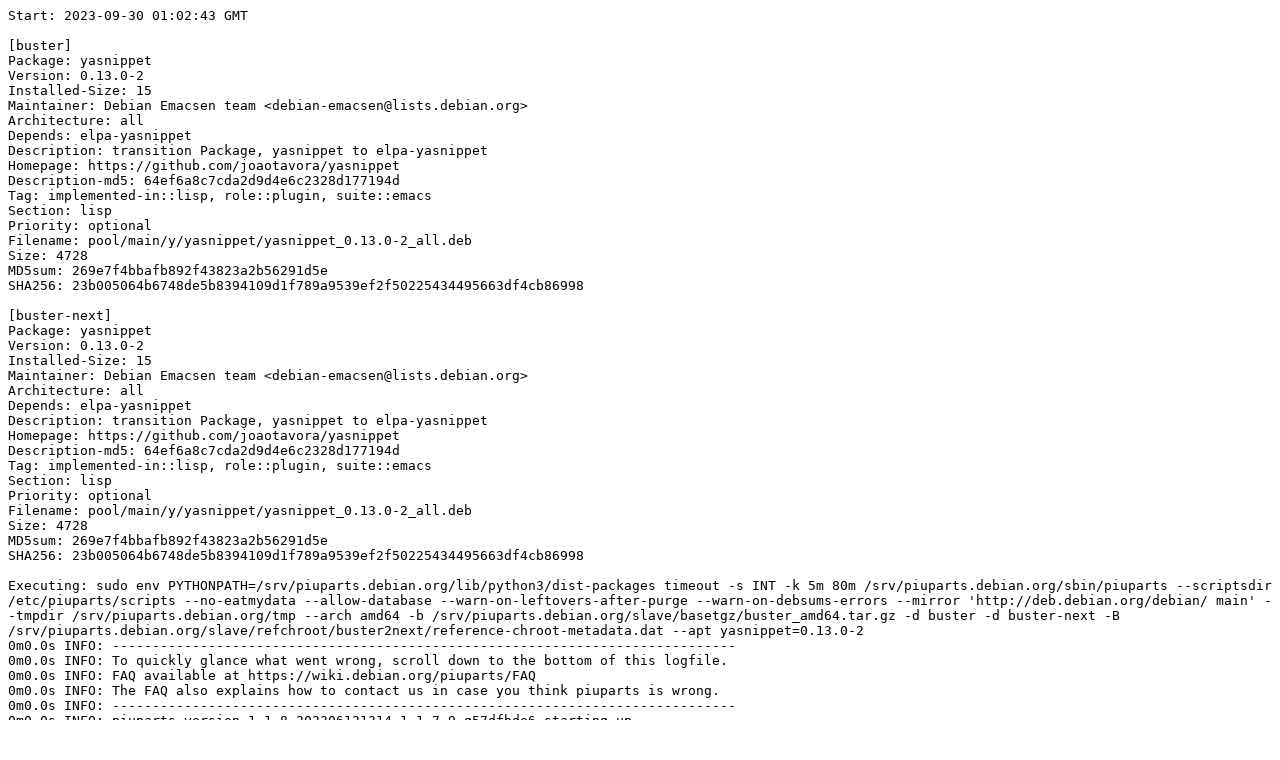

--- FILE ---
content_type: text/plain; charset=utf-8
request_url: https://piuparts.debian.org/buster2next/pass/yasnippet_0.13.0-2.log
body_size: 7823
content:
Start: 2023-09-30 01:02:43 GMT

[buster]
Package: yasnippet
Version: 0.13.0-2
Installed-Size: 15
Maintainer: Debian Emacsen team <debian-emacsen@lists.debian.org>
Architecture: all
Depends: elpa-yasnippet
Description: transition Package, yasnippet to elpa-yasnippet
Homepage: https://github.com/joaotavora/yasnippet
Description-md5: 64ef6a8c7cda2d9d4e6c2328d177194d
Tag: implemented-in::lisp, role::plugin, suite::emacs
Section: lisp
Priority: optional
Filename: pool/main/y/yasnippet/yasnippet_0.13.0-2_all.deb
Size: 4728
MD5sum: 269e7f4bbafb892f43823a2b56291d5e
SHA256: 23b005064b6748de5b8394109d1f789a9539ef2f50225434495663df4cb86998

[buster-next]
Package: yasnippet
Version: 0.13.0-2
Installed-Size: 15
Maintainer: Debian Emacsen team <debian-emacsen@lists.debian.org>
Architecture: all
Depends: elpa-yasnippet
Description: transition Package, yasnippet to elpa-yasnippet
Homepage: https://github.com/joaotavora/yasnippet
Description-md5: 64ef6a8c7cda2d9d4e6c2328d177194d
Tag: implemented-in::lisp, role::plugin, suite::emacs
Section: lisp
Priority: optional
Filename: pool/main/y/yasnippet/yasnippet_0.13.0-2_all.deb
Size: 4728
MD5sum: 269e7f4bbafb892f43823a2b56291d5e
SHA256: 23b005064b6748de5b8394109d1f789a9539ef2f50225434495663df4cb86998

Executing: sudo env PYTHONPATH=/srv/piuparts.debian.org/lib/python3/dist-packages timeout -s INT -k 5m 80m /srv/piuparts.debian.org/sbin/piuparts --scriptsdir /etc/piuparts/scripts --no-eatmydata --allow-database --warn-on-leftovers-after-purge --warn-on-debsums-errors --mirror 'http://deb.debian.org/debian/ main' --tmpdir /srv/piuparts.debian.org/tmp --arch amd64 -b /srv/piuparts.debian.org/slave/basetgz/buster_amd64.tar.gz -d buster -d buster-next -B /srv/piuparts.debian.org/slave/refchroot/buster2next/reference-chroot-metadata.dat --apt yasnippet=0.13.0-2
0m0.0s INFO: ------------------------------------------------------------------------------
0m0.0s INFO: To quickly glance what went wrong, scroll down to the bottom of this logfile.
0m0.0s INFO: FAQ available at https://wiki.debian.org/piuparts/FAQ
0m0.0s INFO: The FAQ also explains how to contact us in case you think piuparts is wrong.
0m0.0s INFO: ------------------------------------------------------------------------------
0m0.0s INFO: piuparts version 1.1.8~202306121314~1.1.7-9-g57dfbde6 starting up.
0m0.0s INFO: Command line arguments: /srv/piuparts.debian.org/sbin/piuparts --scriptsdir /etc/piuparts/scripts --no-eatmydata --allow-database --warn-on-leftovers-after-purge --warn-on-debsums-errors --mirror 'http://deb.debian.org/debian/ main' --tmpdir /srv/piuparts.debian.org/tmp --arch amd64 -b /srv/piuparts.debian.org/slave/basetgz/buster_amd64.tar.gz -d buster -d buster-next -B /srv/piuparts.debian.org/slave/refchroot/buster2next/reference-chroot-metadata.dat --apt yasnippet=0.13.0-2
0m0.0s INFO: Running on: Linux piu-slave-conova-01 5.10.0-25-amd64 #1 SMP Debian 5.10.191-1 (2023-08-16) x86_64
0m0.0s DEBUG: Created temporary directory /srv/piuparts.debian.org/tmp/tmpa2mumnfv
0m0.0s DEBUG: Unpacking /srv/piuparts.debian.org/slave/basetgz/buster_amd64.tar.gz into /srv/piuparts.debian.org/tmp/tmpa2mumnfv
0m0.0s DEBUG: Starting command: ['tar', '-C', '/srv/piuparts.debian.org/tmp/tmpa2mumnfv', '-zxf', '/srv/piuparts.debian.org/slave/basetgz/buster_amd64.tar.gz']
0m2.4s DEBUG: Command ok: ['tar', '-C', '/srv/piuparts.debian.org/tmp/tmpa2mumnfv', '-zxf', '/srv/piuparts.debian.org/slave/basetgz/buster_amd64.tar.gz']
0m2.4s DEBUG: Starting command: ['mount', '-t', 'proc', 'proc', '/srv/piuparts.debian.org/tmp/tmpa2mumnfv/proc']
0m2.5s DEBUG: Command ok: ['mount', '-t', 'proc', 'proc', '/srv/piuparts.debian.org/tmp/tmpa2mumnfv/proc']
0m2.5s DEBUG: Starting command: ['mount', '-t', 'devpts', '-o', 'newinstance,noexec,nosuid,gid=5,mode=0620,ptmxmode=0666', 'devpts', '/srv/piuparts.debian.org/tmp/tmpa2mumnfv/dev/pts']
0m2.5s DEBUG: Command ok: ['mount', '-t', 'devpts', '-o', 'newinstance,noexec,nosuid,gid=5,mode=0620,ptmxmode=0666', 'devpts', '/srv/piuparts.debian.org/tmp/tmpa2mumnfv/dev/pts']
0m2.5s DEBUG: Starting command: ['mount', '-o', 'bind', '/srv/piuparts.debian.org/tmp/tmpa2mumnfv/dev/pts/ptmx', '/srv/piuparts.debian.org/tmp/tmpa2mumnfv/dev/ptmx']
0m2.5s DEBUG: Command ok: ['mount', '-o', 'bind', '/srv/piuparts.debian.org/tmp/tmpa2mumnfv/dev/pts/ptmx', '/srv/piuparts.debian.org/tmp/tmpa2mumnfv/dev/ptmx']
0m2.5s DEBUG: Starting command: ['mount', '-o', 'bind', '/dev/pts/4', '/srv/piuparts.debian.org/tmp/tmpa2mumnfv/dev/console']
0m2.5s DEBUG: Command ok: ['mount', '-o', 'bind', '/dev/pts/4', '/srv/piuparts.debian.org/tmp/tmpa2mumnfv/dev/console']
0m2.5s DEBUG: Starting command: ['mount', '-t', 'tmpfs', '-o', 'size=65536k', 'tmpfs', '/srv/piuparts.debian.org/tmp/tmpa2mumnfv/dev/shm']
0m2.5s DEBUG: Command ok: ['mount', '-t', 'tmpfs', '-o', 'size=65536k', 'tmpfs', '/srv/piuparts.debian.org/tmp/tmpa2mumnfv/dev/shm']
0m2.5s DEBUG: sources.list:
  deb http://deb.debian.org/debian/ buster main
0m2.5s DEBUG: Created policy-rc.d and chmodded it.
0m2.5s DEBUG: Created resolv.conf.
0m2.5s DEBUG: Copying scriptsdir /etc/piuparts/scripts to /srv/piuparts.debian.org/tmp/tmpa2mumnfv/tmp/scripts/
0m2.5s INFO: Running scripts post_chroot_unpack
0m2.5s DEBUG: Starting command: ['chroot', '/srv/piuparts.debian.org/tmp/tmpa2mumnfv', 'tmp/scripts/post_chroot_unpack_allow_unauthenticated']
0m2.5s DEBUG: Command ok: ['chroot', '/srv/piuparts.debian.org/tmp/tmpa2mumnfv', 'tmp/scripts/post_chroot_unpack_allow_unauthenticated']
0m2.5s DEBUG: Starting command: ['chroot', '/srv/piuparts.debian.org/tmp/tmpa2mumnfv', 'apt-get', 'update']
0m3.9s DUMP: 
  Hit:1 http://deb.debian.org/debian buster InRelease
  Reading package lists...
0m3.9s DEBUG: Command ok: ['chroot', '/srv/piuparts.debian.org/tmp/tmpa2mumnfv', 'apt-get', 'update']
0m3.9s DEBUG: Starting command: ['chroot', '/srv/piuparts.debian.org/tmp/tmpa2mumnfv', 'apt-get', '-yf', 'dist-upgrade']
0m4.3s DUMP: 
  Reading package lists...
  Building dependency tree...
  Calculating upgrade...
  0 upgraded, 0 newly installed, 0 to remove and 0 not upgraded.
0m4.3s DEBUG: Command ok: ['chroot', '/srv/piuparts.debian.org/tmp/tmpa2mumnfv', 'apt-get', '-yf', 'dist-upgrade']
0m4.3s DEBUG: Starting command: ['chroot', '/srv/piuparts.debian.org/tmp/tmpa2mumnfv', 'sh', '-c', 'apt-cache dumpavail | md5sum']
0m4.7s DUMP: 
  f6fc0f2636004ef589309651dfd778f4  -
0m4.7s DEBUG: Command ok: ['chroot', '/srv/piuparts.debian.org/tmp/tmpa2mumnfv', 'sh', '-c', 'apt-cache dumpavail | md5sum']
0m4.7s INFO: Running scripts post_setup
0m4.7s DEBUG: Starting command: ['chroot', '/srv/piuparts.debian.org/tmp/tmpa2mumnfv', 'tmp/scripts/post_setup_dummy_users']
0m6.0s DEBUG: Command ok: ['chroot', '/srv/piuparts.debian.org/tmp/tmpa2mumnfv', 'tmp/scripts/post_setup_dummy_users']
0m6.0s DEBUG: Starting command: ['chroot', '/srv/piuparts.debian.org/tmp/tmpa2mumnfv', 'tmp/scripts/post_setup_forbid_home']
0m6.0s DUMP: 
  Disabling /home
  Adding 'local diversion of /home to /home.distrib'
0m6.0s DEBUG: Command ok: ['chroot', '/srv/piuparts.debian.org/tmp/tmpa2mumnfv', 'tmp/scripts/post_setup_forbid_home']
0m6.0s DEBUG: Starting command: ['chroot', '/srv/piuparts.debian.org/tmp/tmpa2mumnfv', 'tmp/scripts/post_setup_force-unsafe-io']
0m6.1s DUMP: 
  Enabling dpkg --force-unsafe-io.
  Adding 'local diversion of /bin/sync to /bin/sync.distrib'
  dpkg-divert: warning: diverting file '/bin/sync' from an Essential package with rename is dangerous, use --no-rename
  '/bin/sync' -> 'true'
0m6.1s DEBUG: Command ok: ['chroot', '/srv/piuparts.debian.org/tmp/tmpa2mumnfv', 'tmp/scripts/post_setup_force-unsafe-io']
0m6.1s DEBUG: Starting command: ['chroot', '/srv/piuparts.debian.org/tmp/tmpa2mumnfv', 'tmp/scripts/post_setup_minimize']
0m6.1s DEBUG: Command ok: ['chroot', '/srv/piuparts.debian.org/tmp/tmpa2mumnfv', 'tmp/scripts/post_setup_minimize']
0m6.1s DEBUG: Starting command: ['chroot', '/srv/piuparts.debian.org/tmp/tmpa2mumnfv', 'tmp/scripts/post_setup_squeeze-backports']
0m6.1s DEBUG: Command ok: ['chroot', '/srv/piuparts.debian.org/tmp/tmpa2mumnfv', 'tmp/scripts/post_setup_squeeze-backports']
0m6.1s DEBUG: Starting command: ['chroot', '/srv/piuparts.debian.org/tmp/tmpa2mumnfv', 'tmp/scripts/post_setup_zz_backports']
0m6.1s DEBUG: Command ok: ['chroot', '/srv/piuparts.debian.org/tmp/tmpa2mumnfv', 'tmp/scripts/post_setup_zz_backports']
0m6.1s DEBUG: Starting command: ['chroot', '/srv/piuparts.debian.org/tmp/tmpa2mumnfv', 'dpkg-query', '-W', '-f', '${Status}\\t${binary:Package}\\t${Package}\\t${Version}\\n']
0m6.1s DUMP: 
  install ok installed	adduser	adduser	3.118
  install ok installed	apt	apt	1.8.2.3
  install ok installed	base-files	base-files	10.3+deb10u13
  install ok installed	base-passwd	base-passwd	3.5.46
  install ok installed	bash	bash	5.0-4
  install ok installed	bsdutils	bsdutils	1:2.33.1-0.1
  install ok installed	coreutils	coreutils	8.30-3
  install ok installed	dash	dash	0.5.10.2-5
  install ok installed	debconf	debconf	1.5.71+deb10u1
  install ok installed	debian-archive-keyring	debian-archive-keyring	2019.1+deb10u1
  install ok installed	debianutils	debianutils	4.8.6.1
  install ok installed	diffutils	diffutils	1:3.7-3
  install ok installed	dpkg	dpkg	1.19.8
  install ok installed	e2fsprogs	e2fsprogs	1.44.5-1+deb10u3
  install ok installed	fdisk	fdisk	2.33.1-0.1
  install ok installed	findutils	findutils	4.6.0+git+20190209-2
  install ok installed	gcc-8-base:amd64	gcc-8-base	8.3.0-6
  install ok installed	gpgv	gpgv	2.2.12-1+deb10u2
  install ok installed	grep	grep	3.3-1
  install ok installed	gzip	gzip	1.9-3+deb10u1
  install ok installed	hostname	hostname	3.21
  install ok installed	init-system-helpers	init-system-helpers	1.56+nmu1
  install ok installed	libacl1:amd64	libacl1	2.2.53-4
  install ok installed	libapt-pkg5.0:amd64	libapt-pkg5.0	1.8.2.3
  install ok installed	libattr1:amd64	libattr1	1:2.4.48-4
  install ok installed	libaudit-common	libaudit-common	1:2.8.4-3
  install ok installed	libaudit1:amd64	libaudit1	1:2.8.4-3
  install ok installed	libblkid1:amd64	libblkid1	2.33.1-0.1
  install ok installed	libbz2-1.0:amd64	libbz2-1.0	1.0.6-9.2~deb10u1
  install ok installed	libc-bin	libc-bin	2.28-10+deb10u1
  install ok installed	libc6:amd64	libc6	2.28-10+deb10u1
  install ok installed	libcap-ng0:amd64	libcap-ng0	0.7.9-2
  install ok installed	libcom-err2:amd64	libcom-err2	1.44.5-1+deb10u3
  install ok installed	libdb5.3:amd64	libdb5.3	5.3.28+dfsg1-0.5
  install ok installed	libdebconfclient0:amd64	libdebconfclient0	0.249
  install ok installed	libext2fs2:amd64	libext2fs2	1.44.5-1+deb10u3
  install ok installed	libfdisk1:amd64	libfdisk1	2.33.1-0.1
  install ok installed	libffi6:amd64	libffi6	3.2.1-9
  install ok installed	libgcc1:amd64	libgcc1	1:8.3.0-6
  install ok installed	libgcrypt20:amd64	libgcrypt20	1.8.4-5+deb10u1
  install ok installed	libgmp10:amd64	libgmp10	2:6.1.2+dfsg-4+deb10u1
  install ok installed	libgnutls30:amd64	libgnutls30	3.6.7-4+deb10u8
  install ok installed	libgpg-error0:amd64	libgpg-error0	1.35-1
  install ok installed	libhogweed4:amd64	libhogweed4	3.4.1-1+deb10u1
  install ok installed	libidn2-0:amd64	libidn2-0	2.0.5-1+deb10u1
  install ok installed	liblz4-1:amd64	liblz4-1	1.8.3-1+deb10u1
  install ok installed	liblzma5:amd64	liblzma5	5.2.4-1+deb10u1
  install ok installed	libmount1:amd64	libmount1	2.33.1-0.1
  install ok installed	libncursesw6:amd64	libncursesw6	6.1+20181013-2+deb10u2
  install ok installed	libnettle6:amd64	libnettle6	3.4.1-1+deb10u1
  install ok installed	libp11-kit0:amd64	libp11-kit0	0.23.15-2+deb10u1
  install ok installed	libpam-modules:amd64	libpam-modules	1.3.1-5
  install ok installed	libpam-modules-bin	libpam-modules-bin	1.3.1-5
  install ok installed	libpam-runtime	libpam-runtime	1.3.1-5
  install ok installed	libpam0g:amd64	libpam0g	1.3.1-5
  install ok installed	libpcre3:amd64	libpcre3	2:8.39-12
  install ok installed	libseccomp2:amd64	libseccomp2	2.3.3-4
  install ok installed	libselinux1:amd64	libselinux1	2.8-1+b1
  install ok installed	libsemanage-common	libsemanage-common	2.8-2
  install ok installed	libsemanage1:amd64	libsemanage1	2.8-2
  install ok installed	libsepol1:amd64	libsepol1	2.8-1
  install ok installed	libsmartcols1:amd64	libsmartcols1	2.33.1-0.1
  install ok installed	libss2:amd64	libss2	1.44.5-1+deb10u3
  install ok installed	libstdc++6:amd64	libstdc++6	8.3.0-6
  install ok installed	libsystemd0:amd64	libsystemd0	241-7~deb10u8
  install ok installed	libtasn1-6:amd64	libtasn1-6	4.13-3
  install ok installed	libtinfo6:amd64	libtinfo6	6.1+20181013-2+deb10u2
  install ok installed	libudev1:amd64	libudev1	241-7~deb10u8
  install ok installed	libunistring2:amd64	libunistring2	0.9.10-1
  install ok installed	libuuid1:amd64	libuuid1	2.33.1-0.1
  install ok installed	libzstd1:amd64	libzstd1	1.3.8+dfsg-3+deb10u2
  install ok installed	login	login	1:4.5-1.1
  install ok installed	mawk	mawk	1.3.3-17+b3
  install ok installed	mount	mount	2.33.1-0.1
  install ok installed	ncurses-base	ncurses-base	6.1+20181013-2+deb10u2
  install ok installed	ncurses-bin	ncurses-bin	6.1+20181013-2+deb10u2
  install ok installed	passwd	passwd	1:4.5-1.1
  install ok installed	perl-base	perl-base	5.28.1-6+deb10u1
  install ok installed	sed	sed	4.7-1
  install ok installed	sysvinit-utils	sysvinit-utils	2.93-8
  install ok installed	tar	tar	1.30+dfsg-6
  install ok installed	tzdata	tzdata	2021a-0+deb10u6
  install ok installed	util-linux	util-linux	2.33.1-0.1
  install ok installed	zlib1g:amd64	zlib1g	1:1.2.11.dfsg-1+deb10u1
0m6.1s DEBUG: Command ok: ['chroot', '/srv/piuparts.debian.org/tmp/tmpa2mumnfv', 'dpkg-query', '-W', '-f', '${Status}\\t${binary:Package}\\t${Package}\\t${Version}\\n']
0m6.1s DEBUG: Loading chroot meta data from /srv/piuparts.debian.org/slave/refchroot/buster2next/reference-chroot-metadata.dat
0m6.2s DEBUG: Starting command: ['lsof', '-w', '+D', '/srv/piuparts.debian.org/tmp/tmpa2mumnfv']
0m6.8s DEBUG: Command failed (status=1), but ignoring error: ['lsof', '-w', '+D', '/srv/piuparts.debian.org/tmp/tmpa2mumnfv']
0m6.8s INFO: Running scripts is_testable
0m6.8s DEBUG: Starting command: ['chroot', '/srv/piuparts.debian.org/tmp/tmpa2mumnfv', 'tmp/scripts/is_testable_uninstallable']
0m6.8s DEBUG: Command ok: ['chroot', '/srv/piuparts.debian.org/tmp/tmpa2mumnfv', 'tmp/scripts/is_testable_uninstallable']
0m6.8s INFO: Running scripts pre_test
0m6.8s DEBUG: Starting command: ['chroot', '/srv/piuparts.debian.org/tmp/tmpa2mumnfv', 'tmp/scripts/pre_test_exceptions']
0m6.8s DEBUG: Command ok: ['chroot', '/srv/piuparts.debian.org/tmp/tmpa2mumnfv', 'tmp/scripts/pre_test_exceptions']
0m6.8s DEBUG: Starting command: ['chroot', '/srv/piuparts.debian.org/tmp/tmpa2mumnfv', 'tmp/scripts/pre_test_root_password']
0m6.8s DUMP: 
  New password: Retype new password: passwd: password updated successfully
0m6.8s DEBUG: Command ok: ['chroot', '/srv/piuparts.debian.org/tmp/tmpa2mumnfv', 'tmp/scripts/pre_test_root_password']
0m6.8s DEBUG: Starting command: ['chroot', '/srv/piuparts.debian.org/tmp/tmpa2mumnfv', 'apt-cache', 'show', '--no-all-versions', 'yasnippet']
0m7.0s DUMP: 
  Package: yasnippet
  Version: 0.13.0-2
  Installed-Size: 15
  Maintainer: Debian Emacsen team <debian-emacsen@lists.debian.org>
  Architecture: all
  Depends: elpa-yasnippet
  Description-en: transition Package, yasnippet to elpa-yasnippet
   The yasnippet emacs addon has been elpafied.  This dummy package
   helps ease transition from yasnippet to elpa-yasnippet, and may
   safely be removed.
  Description-md5: 64ef6a8c7cda2d9d4e6c2328d177194d
  Homepage: https://github.com/joaotavora/yasnippet
  Tag: implemented-in::lisp, role::plugin, suite::emacs
  Section: lisp
  Priority: optional
  Filename: pool/main/y/yasnippet/yasnippet_0.13.0-2_all.deb
  Size: 4728
  MD5sum: 269e7f4bbafb892f43823a2b56291d5e
  SHA256: 23b005064b6748de5b8394109d1f789a9539ef2f50225434495663df4cb86998
0m7.0s DEBUG: Command ok: ['chroot', '/srv/piuparts.debian.org/tmp/tmpa2mumnfv', 'apt-cache', 'show', '--no-all-versions', 'yasnippet']
0m7.0s INFO: apt-cache knows about the following packages: yasnippet
0m7.0s INFO: Running scripts pre_install
0m7.0s DEBUG: Starting command: ['chroot', '/srv/piuparts.debian.org/tmp/tmpa2mumnfv', 'tmp/scripts/pre_install_database-server']
0m7.1s DEBUG: Command ok: ['chroot', '/srv/piuparts.debian.org/tmp/tmpa2mumnfv', 'tmp/scripts/pre_install_database-server']
0m7.1s DEBUG: Starting command: ['chroot', '/srv/piuparts.debian.org/tmp/tmpa2mumnfv', 'tmp/scripts/pre_install_exceptions']
0m7.1s DEBUG: Command ok: ['chroot', '/srv/piuparts.debian.org/tmp/tmpa2mumnfv', 'tmp/scripts/pre_install_exceptions']
0m7.1s DEBUG: Starting command: ['chroot', '/srv/piuparts.debian.org/tmp/tmpa2mumnfv', 'tmp/scripts/pre_install_extras']
0m7.1s DEBUG: Command ok: ['chroot', '/srv/piuparts.debian.org/tmp/tmpa2mumnfv', 'tmp/scripts/pre_install_extras']
0m7.1s DEBUG: Starting command: ['chroot', '/srv/piuparts.debian.org/tmp/tmpa2mumnfv', 'tmp/scripts/pre_install_foreign_architecture']
0m7.1s DEBUG: Command ok: ['chroot', '/srv/piuparts.debian.org/tmp/tmpa2mumnfv', 'tmp/scripts/pre_install_foreign_architecture']
0m7.1s DEBUG: Starting command: ['chroot', '/srv/piuparts.debian.org/tmp/tmpa2mumnfv', 'tmp/scripts/pre_install_foreign_architecture_i386']
0m7.1s DEBUG: Command ok: ['chroot', '/srv/piuparts.debian.org/tmp/tmpa2mumnfv', 'tmp/scripts/pre_install_foreign_architecture_i386']
0m7.1s DEBUG: Starting command: ['chroot', '/srv/piuparts.debian.org/tmp/tmpa2mumnfv', 'apt-cache', 'policy']
0m7.2s DUMP: 
  Package files:
   100 /var/lib/dpkg/status
       release a=now
   500 http://deb.debian.org/debian buster/main amd64 Packages
       release v=10.13,o=Debian,a=oldoldstable,n=buster,l=Debian,c=main,b=amd64
       origin deb.debian.org
  Pinned packages:
0m7.2s DEBUG: Command ok: ['chroot', '/srv/piuparts.debian.org/tmp/tmpa2mumnfv', 'apt-cache', 'policy']
0m7.2s DEBUG: Starting command: ['chroot', '/srv/piuparts.debian.org/tmp/tmpa2mumnfv', 'apt-cache', 'policy', 'yasnippet']
0m7.2s DUMP: 
  yasnippet:
    Installed: (none)
    Candidate: 0.13.0-2
    Version table:
       0.13.0-2 500
          500 http://deb.debian.org/debian buster/main amd64 Packages
0m7.2s DEBUG: Command ok: ['chroot', '/srv/piuparts.debian.org/tmp/tmpa2mumnfv', 'apt-cache', 'policy', 'yasnippet']
0m7.2s DEBUG: Starting command: ['chroot', '/srv/piuparts.debian.org/tmp/tmpa2mumnfv', 'apt-get', '-y', 'install', 'yasnippet']
0m8.4s DUMP: 
  Reading package lists...
  Building dependency tree...
  The following additional packages will be installed:
    elpa-yasnippet emacsen-common
  Recommended packages:
    elpa-yasnippet-snippets
  The following NEW packages will be installed:
    elpa-yasnippet emacsen-common yasnippet
  0 upgraded, 3 newly installed, 0 to remove and 0 not upgraded.
  Need to get 554 kB of archives.
  After this operation, 1007 kB of additional disk space will be used.
  Get:1 http://deb.debian.org/debian buster/main amd64 emacsen-common all 3.0.4 [19.3 kB]
  Get:2 http://deb.debian.org/debian buster/main amd64 elpa-yasnippet all 0.13.0-2 [530 kB]
  Get:3 http://deb.debian.org/debian buster/main amd64 yasnippet all 0.13.0-2 [4728 B]
  debconf: delaying package configuration, since apt-utils is not installed
  Fetched 554 kB in 0s (13.6 MB/s)
  Selecting previously unselected package emacsen-common.
  (Reading database ... 
  (Reading database ... 5%
  (Reading database ... 10%
  (Reading database ... 15%
  (Reading database ... 20%
  (Reading database ... 25%
  (Reading database ... 30%
  (Reading database ... 35%
  (Reading database ... 40%
  (Reading database ... 45%
  (Reading database ... 50%
  (Reading database ... 55%
  (Reading database ... 60%
  (Reading database ... 65%
  (Reading database ... 70%
  (Reading database ... 75%
  (Reading database ... 80%
  (Reading database ... 85%
  (Reading database ... 90%
  (Reading database ... 95%
  (Reading database ... 100%
  (Reading database ... 6462 files and directories currently installed.)
  Preparing to unpack .../emacsen-common_3.0.4_all.deb ...
  Unpacking emacsen-common (3.0.4) ...
  Selecting previously unselected package elpa-yasnippet.
  Preparing to unpack .../elpa-yasnippet_0.13.0-2_all.deb ...
  Unpacking elpa-yasnippet (0.13.0-2) ...
  Selecting previously unselected package yasnippet.
  Preparing to unpack .../yasnippet_0.13.0-2_all.deb ...
  Unpacking yasnippet (0.13.0-2) ...
  Setting up emacsen-common (3.0.4) ...
  Setting up elpa-yasnippet (0.13.0-2) ...
  Setting up yasnippet (0.13.0-2) ...
0m8.4s DEBUG: Command ok: ['chroot', '/srv/piuparts.debian.org/tmp/tmpa2mumnfv', 'apt-get', '-y', 'install', 'yasnippet']
0m8.4s INFO: Running scripts post_install
0m8.4s DEBUG: Starting command: ['chroot', '/srv/piuparts.debian.org/tmp/tmpa2mumnfv', 'tmp/scripts/post_install_exceptions']
0m8.4s DEBUG: Command ok: ['chroot', '/srv/piuparts.debian.org/tmp/tmpa2mumnfv', 'tmp/scripts/post_install_exceptions']
0m8.4s DEBUG: Starting command: ['lsof', '-w', '+D', '/srv/piuparts.debian.org/tmp/tmpa2mumnfv']
0m8.9s DEBUG: Command failed (status=1), but ignoring error: ['lsof', '-w', '+D', '/srv/piuparts.debian.org/tmp/tmpa2mumnfv']
0m8.9s DEBUG: Upgrading /srv/piuparts.debian.org/tmp/tmpa2mumnfv to buster-next
0m8.9s DEBUG: sources.list:
  deb http://deb.debian.org/debian/ buster main
  deb http://security.debian.org buster/updates main
  deb http://deb.debian.org/debian/ buster-updates main
  deb http://deb.debian.org/debian/ buster-proposed-updates main
0m8.9s INFO: Running scripts pre_distupgrade
0m8.9s DEBUG: Starting command: ['chroot', '/srv/piuparts.debian.org/tmp/tmpa2mumnfv', 'tmp/scripts/pre_distupgrade_allow_unauthenticated']
0m8.9s DEBUG: Command ok: ['chroot', '/srv/piuparts.debian.org/tmp/tmpa2mumnfv', 'tmp/scripts/pre_distupgrade_allow_unauthenticated']
0m8.9s DEBUG: Starting command: ['chroot', '/srv/piuparts.debian.org/tmp/tmpa2mumnfv', 'tmp/scripts/pre_distupgrade_exceptions']
0m9.0s DEBUG: Command ok: ['chroot', '/srv/piuparts.debian.org/tmp/tmpa2mumnfv', 'tmp/scripts/pre_distupgrade_exceptions']
0m9.0s DEBUG: Starting command: ['chroot', '/srv/piuparts.debian.org/tmp/tmpa2mumnfv', 'tmp/scripts/pre_distupgrade_foreign_architecture_i386']
0m9.0s DEBUG: Command ok: ['chroot', '/srv/piuparts.debian.org/tmp/tmpa2mumnfv', 'tmp/scripts/pre_distupgrade_foreign_architecture_i386']
0m9.0s DEBUG: Starting command: ['chroot', '/srv/piuparts.debian.org/tmp/tmpa2mumnfv', 'tmp/scripts/pre_distupgrade_zz_database-server']
0m9.0s DEBUG: Command ok: ['chroot', '/srv/piuparts.debian.org/tmp/tmpa2mumnfv', 'tmp/scripts/pre_distupgrade_zz_database-server']
0m9.0s DEBUG: Starting command: ['chroot', '/srv/piuparts.debian.org/tmp/tmpa2mumnfv', 'tmp/scripts/pre_distupgrade_zz_upgrade_early']
0m9.0s DEBUG: Command ok: ['chroot', '/srv/piuparts.debian.org/tmp/tmpa2mumnfv', 'tmp/scripts/pre_distupgrade_zz_upgrade_early']
0m9.0s DEBUG: Starting command: ['chroot', '/srv/piuparts.debian.org/tmp/tmpa2mumnfv', 'apt-get', 'update']
0m11.0s DUMP: 
  Get:1 http://security.debian.org buster/updates InRelease [34.8 kB]
  Hit:2 http://deb.debian.org/debian buster InRelease
  Get:3 http://deb.debian.org/debian buster-updates InRelease [56.6 kB]
  Get:4 http://deb.debian.org/debian buster-proposed-updates InRelease [59.2 kB]
  Get:5 http://security.debian.org buster/updates/main amd64 Packages [547 kB]
  Get:6 http://security.debian.org buster/updates/main Translation-en [297 kB]
  Get:7 http://deb.debian.org/debian buster-updates/main amd64 Packages [8788 B]
  Get:8 http://deb.debian.org/debian buster-updates/main Translation-en [6915 B]
  Get:9 http://deb.debian.org/debian buster-proposed-updates/main amd64 Packages [736 B]
  Get:10 http://deb.debian.org/debian buster-proposed-updates/main Translation-en [859 B]
  Fetched 1012 kB in 1s (1131 kB/s)
  Reading package lists...
0m11.0s DEBUG: Command ok: ['chroot', '/srv/piuparts.debian.org/tmp/tmpa2mumnfv', 'apt-get', 'update']
0m11.0s DEBUG: Starting command: ['chroot', '/srv/piuparts.debian.org/tmp/tmpa2mumnfv', 'apt-get', '-yf', 'dist-upgrade']
0m14.9s DUMP: 
  Reading package lists...
  Building dependency tree...
  Reading state information...
  Calculating upgrade...
  The following packages will be upgraded:
    debian-archive-keyring libbz2-1.0 libc-bin libc6 libgnutls30 libncursesw6
    libsystemd0 libtasn1-6 libtinfo6 libudev1 ncurses-base ncurses-bin tzdata
    zlib1g
  14 upgraded, 0 newly installed, 0 to remove and 0 not upgraded.
  Need to get 6959 kB of archives.
  After this operation, 59.4 kB of additional disk space will be used.
  Get:1 http://security.debian.org buster/updates/main amd64 ncurses-bin amd64 6.1+20181013-2+deb10u4 [407 kB]
  Get:2 http://security.debian.org buster/updates/main amd64 libc6 amd64 2.28-10+deb10u2 [2869 kB]
  Get:3 http://security.debian.org buster/updates/main amd64 libc-bin amd64 2.28-10+deb10u2 [793 kB]
  Get:4 http://security.debian.org buster/updates/main amd64 ncurses-base all 6.1+20181013-2+deb10u4 [259 kB]
  Get:5 http://security.debian.org buster/updates/main amd64 libsystemd0 amd64 241-7~deb10u10 [332 kB]
  Get:6 http://security.debian.org buster/updates/main amd64 zlib1g amd64 1:1.2.11.dfsg-1+deb10u2 [90.9 kB]
  Get:7 http://security.debian.org buster/updates/main amd64 debian-archive-keyring all 2019.1+deb10u2 [110 kB]
  Get:8 http://security.debian.org buster/updates/main amd64 libbz2-1.0 amd64 1.0.6-9.2~deb10u2 [45.4 kB]
  Get:9 http://security.debian.org buster/updates/main amd64 libudev1 amd64 241-7~deb10u10 [151 kB]
  Get:10 http://security.debian.org buster/updates/main amd64 libtasn1-6 amd64 4.13-3+deb10u1 [52.0 kB]
  Get:11 http://security.debian.org buster/updates/main amd64 libgnutls30 amd64 3.6.7-4+deb10u10 [1126 kB]
  Get:12 http://security.debian.org buster/updates/main amd64 libtinfo6 amd64 6.1+20181013-2+deb10u4 [326 kB]
  Get:13 http://security.debian.org buster/updates/main amd64 libncursesw6 amd64 6.1+20181013-2+deb10u4 [131 kB]
  Get:14 http://security.debian.org buster/updates/main amd64 tzdata all 2021a-0+deb10u11 [267 kB]
  debconf: delaying package configuration, since apt-utils is not installed
  Fetched 6959 kB in 0s (50.4 MB/s)
  (Reading database ... 
  (Reading database ... 5%
  (Reading database ... 10%
  (Reading database ... 15%
  (Reading database ... 20%
  (Reading database ... 25%
  (Reading database ... 30%
  (Reading database ... 35%
  (Reading database ... 40%
  (Reading database ... 45%
  (Reading database ... 50%
  (Reading database ... 55%
  (Reading database ... 60%
  (Reading database ... 65%
  (Reading database ... 70%
  (Reading database ... 75%
  (Reading database ... 80%
  (Reading database ... 85%
  (Reading database ... 90%
  (Reading database ... 95%
  (Reading database ... 100%
  (Reading database ... 6534 files and directories currently installed.)
  Preparing to unpack .../ncurses-bin_6.1+20181013-2+deb10u4_amd64.deb ...
  Unpacking ncurses-bin (6.1+20181013-2+deb10u4) over (6.1+20181013-2+deb10u2) ...
  Setting up ncurses-bin (6.1+20181013-2+deb10u4) ...
  (Reading database ... 
  (Reading database ... 5%
  (Reading database ... 10%
  (Reading database ... 15%
  (Reading database ... 20%
  (Reading database ... 25%
  (Reading database ... 30%
  (Reading database ... 35%
  (Reading database ... 40%
  (Reading database ... 45%
  (Reading database ... 50%
  (Reading database ... 55%
  (Reading database ... 60%
  (Reading database ... 65%
  (Reading database ... 70%
  (Reading database ... 75%
  (Reading database ... 80%
  (Reading database ... 85%
  (Reading database ... 90%
  (Reading database ... 95%
  (Reading database ... 100%
  (Reading database ... 6534 files and directories currently installed.)
  Preparing to unpack .../libc6_2.28-10+deb10u2_amd64.deb ...
  Unpacking libc6:amd64 (2.28-10+deb10u2) over (2.28-10+deb10u1) ...
  Setting up libc6:amd64 (2.28-10+deb10u2) ...
  (Reading database ... 
  (Reading database ... 5%
  (Reading database ... 10%
  (Reading database ... 15%
  (Reading database ... 20%
  (Reading database ... 25%
  (Reading database ... 30%
  (Reading database ... 35%
  (Reading database ... 40%
  (Reading database ... 45%
  (Reading database ... 50%
  (Reading database ... 55%
  (Reading database ... 60%
  (Reading database ... 65%
  (Reading database ... 70%
  (Reading database ... 75%
  (Reading database ... 80%
  (Reading database ... 85%
  (Reading database ... 90%
  (Reading database ... 95%
  (Reading database ... 100%
  (Reading database ... 6534 files and directories currently installed.)
  Preparing to unpack .../libc-bin_2.28-10+deb10u2_amd64.deb ...
  Unpacking libc-bin (2.28-10+deb10u2) over (2.28-10+deb10u1) ...
  Setting up libc-bin (2.28-10+deb10u2) ...
  (Reading database ... 
  (Reading database ... 5%
  (Reading database ... 10%
  (Reading database ... 15%
  (Reading database ... 20%
  (Reading database ... 25%
  (Reading database ... 30%
  (Reading database ... 35%
  (Reading database ... 40%
  (Reading database ... 45%
  (Reading database ... 50%
  (Reading database ... 55%
  (Reading database ... 60%
  (Reading database ... 65%
  (Reading database ... 70%
  (Reading database ... 75%
  (Reading database ... 80%
  (Reading database ... 85%
  (Reading database ... 90%
  (Reading database ... 95%
  (Reading database ... 100%
  (Reading database ... 6534 files and directories currently installed.)
  Preparing to unpack .../ncurses-base_6.1+20181013-2+deb10u4_all.deb ...
  Unpacking ncurses-base (6.1+20181013-2+deb10u4) over (6.1+20181013-2+deb10u2) ...
  Setting up ncurses-base (6.1+20181013-2+deb10u4) ...
  (Reading database ... 
  (Reading database ... 5%
  (Reading database ... 10%
  (Reading database ... 15%
  (Reading database ... 20%
  (Reading database ... 25%
  (Reading database ... 30%
  (Reading database ... 35%
  (Reading database ... 40%
  (Reading database ... 45%
  (Reading database ... 50%
  (Reading database ... 55%
  (Reading database ... 60%
  (Reading database ... 65%
  (Reading database ... 70%
  (Reading database ... 75%
  (Reading database ... 80%
  (Reading database ... 85%
  (Reading database ... 90%
  (Reading database ... 95%
  (Reading database ... 100%
  (Reading database ... 6534 files and directories currently installed.)
  Preparing to unpack .../libsystemd0_241-7~deb10u10_amd64.deb ...
  Unpacking libsystemd0:amd64 (241-7~deb10u10) over (241-7~deb10u8) ...
  Setting up libsystemd0:amd64 (241-7~deb10u10) ...
  (Reading database ... 
  (Reading database ... 5%
  (Reading database ... 10%
  (Reading database ... 15%
  (Reading database ... 20%
  (Reading database ... 25%
  (Reading database ... 30%
  (Reading database ... 35%
  (Reading database ... 40%
  (Reading database ... 45%
  (Reading database ... 50%
  (Reading database ... 55%
  (Reading database ... 60%
  (Reading database ... 65%
  (Reading database ... 70%
  (Reading database ... 75%
  (Reading database ... 80%
  (Reading database ... 85%
  (Reading database ... 90%
  (Reading database ... 95%
  (Reading database ... 100%
  (Reading database ... 6534 files and directories currently installed.)
  Preparing to unpack .../zlib1g_1%3a1.2.11.dfsg-1+deb10u2_amd64.deb ...
  Unpacking zlib1g:amd64 (1:1.2.11.dfsg-1+deb10u2) over (1:1.2.11.dfsg-1+deb10u1) ...
  Setting up zlib1g:amd64 (1:1.2.11.dfsg-1+deb10u2) ...
  (Reading database ... 
  (Reading database ... 5%
  (Reading database ... 10%
  (Reading database ... 15%
  (Reading database ... 20%
  (Reading database ... 25%
  (Reading database ... 30%
  (Reading database ... 35%
  (Reading database ... 40%
  (Reading database ... 45%
  (Reading database ... 50%
  (Reading database ... 55%
  (Reading database ... 60%
  (Reading database ... 65%
  (Reading database ... 70%
  (Reading database ... 75%
  (Reading database ... 80%
  (Reading database ... 85%
  (Reading database ... 90%
  (Reading database ... 95%
  (Reading database ... 100%
  (Reading database ... 6534 files and directories currently installed.)
  Preparing to unpack .../debian-archive-keyring_2019.1+deb10u2_all.deb ...
  Unpacking debian-archive-keyring (2019.1+deb10u2) over (2019.1+deb10u1) ...
  Setting up debian-archive-keyring (2019.1+deb10u2) ...
  (Reading database ... 
  (Reading database ... 5%
  (Reading database ... 10%
  (Reading database ... 15%
  (Reading database ... 20%
  (Reading database ... 25%
  (Reading database ... 30%
  (Reading database ... 35%
  (Reading database ... 40%
  (Reading database ... 45%
  (Reading database ... 50%
  (Reading database ... 55%
  (Reading database ... 60%
  (Reading database ... 65%
  (Reading database ... 70%
  (Reading database ... 75%
  (Reading database ... 80%
  (Reading database ... 85%
  (Reading database ... 90%
  (Reading database ... 95%
  (Reading database ... 100%
  (Reading database ... 6540 files and directories currently installed.)
  Preparing to unpack .../libbz2-1.0_1.0.6-9.2~deb10u2_amd64.deb ...
  Unpacking libbz2-1.0:amd64 (1.0.6-9.2~deb10u2) over (1.0.6-9.2~deb10u1) ...
  Setting up libbz2-1.0:amd64 (1.0.6-9.2~deb10u2) ...
  (Reading database ... 
  (Reading database ... 5%
  (Reading database ... 10%
  (Reading database ... 15%
  (Reading database ... 20%
  (Reading database ... 25%
  (Reading database ... 30%
  (Reading database ... 35%
  (Reading database ... 40%
  (Reading database ... 45%
  (Reading database ... 50%
  (Reading database ... 55%
  (Reading database ... 60%
  (Reading database ... 65%
  (Reading database ... 70%
  (Reading database ... 75%
  (Reading database ... 80%
  (Reading database ... 85%
  (Reading database ... 90%
  (Reading database ... 95%
  (Reading database ... 100%
  (Reading database ... 6540 files and directories currently installed.)
  Preparing to unpack .../libudev1_241-7~deb10u10_amd64.deb ...
  Unpacking libudev1:amd64 (241-7~deb10u10) over (241-7~deb10u8) ...
  Setting up libudev1:amd64 (241-7~deb10u10) ...
  (Reading database ... 
  (Reading database ... 5%
  (Reading database ... 10%
  (Reading database ... 15%
  (Reading database ... 20%
  (Reading database ... 25%
  (Reading database ... 30%
  (Reading database ... 35%
  (Reading database ... 40%
  (Reading database ... 45%
  (Reading database ... 50%
  (Reading database ... 55%
  (Reading database ... 60%
  (Reading database ... 65%
  (Reading database ... 70%
  (Reading database ... 75%
  (Reading database ... 80%
  (Reading database ... 85%
  (Reading database ... 90%
  (Reading database ... 95%
  (Reading database ... 100%
  (Reading database ... 6540 files and directories currently installed.)
  Preparing to unpack .../libtasn1-6_4.13-3+deb10u1_amd64.deb ...
  Unpacking libtasn1-6:amd64 (4.13-3+deb10u1) over (4.13-3) ...
  Setting up libtasn1-6:amd64 (4.13-3+deb10u1) ...
  (Reading database ... 
  (Reading database ... 5%
  (Reading database ... 10%
  (Reading database ... 15%
  (Reading database ... 20%
  (Reading database ... 25%
  (Reading database ... 30%
  (Reading database ... 35%
  (Reading database ... 40%
  (Reading database ... 45%
  (Reading database ... 50%
  (Reading database ... 55%
  (Reading database ... 60%
  (Reading database ... 65%
  (Reading database ... 70%
  (Reading database ... 75%
  (Reading database ... 80%
  (Reading database ... 85%
  (Reading database ... 90%
  (Reading database ... 95%
  (Reading database ... 100%
  (Reading database ... 6540 files and directories currently installed.)
  Preparing to unpack .../libgnutls30_3.6.7-4+deb10u10_amd64.deb ...
  Unpacking libgnutls30:amd64 (3.6.7-4+deb10u10) over (3.6.7-4+deb10u8) ...
  Setting up libgnutls30:amd64 (3.6.7-4+deb10u10) ...
  (Reading database ... 
  (Reading database ... 5%
  (Reading database ... 10%
  (Reading database ... 15%
  (Reading database ... 20%
  (Reading database ... 25%
  (Reading database ... 30%
  (Reading database ... 35%
  (Reading database ... 40%
  (Reading database ... 45%
  (Reading database ... 50%
  (Reading database ... 55%
  (Reading database ... 60%
  (Reading database ... 65%
  (Reading database ... 70%
  (Reading database ... 75%
  (Reading database ... 80%
  (Reading database ... 85%
  (Reading database ... 90%
  (Reading database ... 95%
  (Reading database ... 100%
  (Reading database ... 6540 files and directories currently installed.)
  Preparing to unpack .../libtinfo6_6.1+20181013-2+deb10u4_amd64.deb ...
  Unpacking libtinfo6:amd64 (6.1+20181013-2+deb10u4) over (6.1+20181013-2+deb10u2) ...
  Setting up libtinfo6:amd64 (6.1+20181013-2+deb10u4) ...
  (Reading database ... 
  (Reading database ... 5%
  (Reading database ... 10%
  (Reading database ... 15%
  (Reading database ... 20%
  (Reading database ... 25%
  (Reading database ... 30%
  (Reading database ... 35%
  (Reading database ... 40%
  (Reading database ... 45%
  (Reading database ... 50%
  (Reading database ... 55%
  (Reading database ... 60%
  (Reading database ... 65%
  (Reading database ... 70%
  (Reading database ... 75%
  (Reading database ... 80%
  (Reading database ... 85%
  (Reading database ... 90%
  (Reading database ... 95%
  (Reading database ... 100%
  (Reading database ... 6540 files and directories currently installed.)
  Preparing to unpack .../libncursesw6_6.1+20181013-2+deb10u4_amd64.deb ...
  Unpacking libncursesw6:amd64 (6.1+20181013-2+deb10u4) over (6.1+20181013-2+deb10u2) ...
  Setting up libncursesw6:amd64 (6.1+20181013-2+deb10u4) ...
  (Reading database ... 
  (Reading database ... 5%
  (Reading database ... 10%
  (Reading database ... 15%
  (Reading database ... 20%
  (Reading database ... 25%
  (Reading database ... 30%
  (Reading database ... 35%
  (Reading database ... 40%
  (Reading database ... 45%
  (Reading database ... 50%
  (Reading database ... 55%
  (Reading database ... 60%
  (Reading database ... 65%
  (Reading database ... 70%
  (Reading database ... 75%
  (Reading database ... 80%
  (Reading database ... 85%
  (Reading database ... 90%
  (Reading database ... 95%
  (Reading database ... 100%
  (Reading database ... 6540 files and directories currently installed.)
  Preparing to unpack .../tzdata_2021a-0+deb10u11_all.deb ...
  Unpacking tzdata (2021a-0+deb10u11) over (2021a-0+deb10u6) ...
  Setting up tzdata (2021a-0+deb10u11) ...
  
  Current default time zone: 'Etc/UTC'
  Local time is now:      Sat Sep 30 01:02:58 UTC 2023.
  Universal Time is now:  Sat Sep 30 01:02:58 UTC 2023.
  Run 'dpkg-reconfigure tzdata' if you wish to change it.
  
  Processing triggers for libc-bin (2.28-10+deb10u2) ...
0m14.9s DEBUG: Command ok: ['chroot', '/srv/piuparts.debian.org/tmp/tmpa2mumnfv', 'apt-get', '-yf', 'dist-upgrade']
0m14.9s DEBUG: Starting command: ['chroot', '/srv/piuparts.debian.org/tmp/tmpa2mumnfv', 'sh', '-c', 'apt-cache dumpavail | md5sum']
0m15.4s DUMP: 
  7da4f43ef352091501ce500efc5f8a72  -
0m15.4s DEBUG: Command ok: ['chroot', '/srv/piuparts.debian.org/tmp/tmpa2mumnfv', 'sh', '-c', 'apt-cache dumpavail | md5sum']
0m15.4s DEBUG: Starting command: ['chroot', '/srv/piuparts.debian.org/tmp/tmpa2mumnfv', 'apt-cache', 'show', '--no-all-versions', 'yasnippet']
0m15.7s DUMP: 
  Package: yasnippet
  Version: 0.13.0-2
  Installed-Size: 15
  Maintainer: Debian Emacsen team <debian-emacsen@lists.debian.org>
  Architecture: all
  Depends: elpa-yasnippet
  Description-en: transition Package, yasnippet to elpa-yasnippet
   The yasnippet emacs addon has been elpafied.  This dummy package
   helps ease transition from yasnippet to elpa-yasnippet, and may
   safely be removed.
  Description-md5: 64ef6a8c7cda2d9d4e6c2328d177194d
  Homepage: https://github.com/joaotavora/yasnippet
  Tag: implemented-in::lisp, role::plugin, suite::emacs
  Section: lisp
  Priority: optional
  Filename: pool/main/y/yasnippet/yasnippet_0.13.0-2_all.deb
  Size: 4728
  MD5sum: 269e7f4bbafb892f43823a2b56291d5e
  SHA256: 23b005064b6748de5b8394109d1f789a9539ef2f50225434495663df4cb86998
0m15.7s DEBUG: Command ok: ['chroot', '/srv/piuparts.debian.org/tmp/tmpa2mumnfv', 'apt-cache', 'show', '--no-all-versions', 'yasnippet']
0m15.7s INFO: apt-cache knows about the following packages: yasnippet
0m15.7s INFO: Running scripts pre_install
0m15.7s DEBUG: Starting command: ['chroot', '/srv/piuparts.debian.org/tmp/tmpa2mumnfv', 'tmp/scripts/pre_install_database-server']
0m15.7s DEBUG: Command ok: ['chroot', '/srv/piuparts.debian.org/tmp/tmpa2mumnfv', 'tmp/scripts/pre_install_database-server']
0m15.7s DEBUG: Starting command: ['chroot', '/srv/piuparts.debian.org/tmp/tmpa2mumnfv', 'tmp/scripts/pre_install_exceptions']
0m15.7s DEBUG: Command ok: ['chroot', '/srv/piuparts.debian.org/tmp/tmpa2mumnfv', 'tmp/scripts/pre_install_exceptions']
0m15.7s DEBUG: Starting command: ['chroot', '/srv/piuparts.debian.org/tmp/tmpa2mumnfv', 'tmp/scripts/pre_install_extras']
0m15.7s DEBUG: Command ok: ['chroot', '/srv/piuparts.debian.org/tmp/tmpa2mumnfv', 'tmp/scripts/pre_install_extras']
0m15.7s DEBUG: Starting command: ['chroot', '/srv/piuparts.debian.org/tmp/tmpa2mumnfv', 'tmp/scripts/pre_install_foreign_architecture']
0m15.7s DEBUG: Command ok: ['chroot', '/srv/piuparts.debian.org/tmp/tmpa2mumnfv', 'tmp/scripts/pre_install_foreign_architecture']
0m15.7s DEBUG: Starting command: ['chroot', '/srv/piuparts.debian.org/tmp/tmpa2mumnfv', 'tmp/scripts/pre_install_foreign_architecture_i386']
0m15.7s DEBUG: Command ok: ['chroot', '/srv/piuparts.debian.org/tmp/tmpa2mumnfv', 'tmp/scripts/pre_install_foreign_architecture_i386']
0m15.7s DEBUG: Starting command: ['chroot', '/srv/piuparts.debian.org/tmp/tmpa2mumnfv', 'apt-cache', 'policy']
0m15.8s DUMP: 
  Package files:
   100 /var/lib/dpkg/status
       release a=now
   500 http://deb.debian.org/debian buster-proposed-updates/main amd64 Packages
       release v=10-updates,o=Debian,a=oldoldstable-proposed-updates,n=buster-proposed-updates,l=Debian,c=main,b=amd64
       origin deb.debian.org
   500 http://deb.debian.org/debian buster-updates/main amd64 Packages
       release o=Debian,a=oldoldstable-updates,n=buster-updates,l=Debian,c=main,b=amd64
       origin deb.debian.org
   500 http://security.debian.org buster/updates/main amd64 Packages
       release v=10,o=Debian,a=oldoldstable,n=buster,l=Debian-Security,c=main,b=amd64
       origin security.debian.org
   500 http://deb.debian.org/debian buster/main amd64 Packages
       release v=10.13,o=Debian,a=oldoldstable,n=buster,l=Debian,c=main,b=amd64
       origin deb.debian.org
  Pinned packages:
0m15.8s DEBUG: Command ok: ['chroot', '/srv/piuparts.debian.org/tmp/tmpa2mumnfv', 'apt-cache', 'policy']
0m15.8s DEBUG: Starting command: ['chroot', '/srv/piuparts.debian.org/tmp/tmpa2mumnfv', 'apt-cache', 'policy', 'yasnippet']
0m15.8s DUMP: 
  yasnippet:
    Installed: 0.13.0-2
    Candidate: 0.13.0-2
    Version table:
   *** 0.13.0-2 500
          500 http://deb.debian.org/debian buster/main amd64 Packages
          100 /var/lib/dpkg/status
0m15.8s DEBUG: Command ok: ['chroot', '/srv/piuparts.debian.org/tmp/tmpa2mumnfv', 'apt-cache', 'policy', 'yasnippet']
0m15.8s DEBUG: Starting command: ['chroot', '/srv/piuparts.debian.org/tmp/tmpa2mumnfv', 'apt-get', '-y', 'install', 'yasnippet']
0m16.3s DUMP: 
  Reading package lists...
  Building dependency tree...
  Reading state information...
  yasnippet is already the newest version (0.13.0-2).
  0 upgraded, 0 newly installed, 0 to remove and 0 not upgraded.
0m16.3s DEBUG: Command ok: ['chroot', '/srv/piuparts.debian.org/tmp/tmpa2mumnfv', 'apt-get', '-y', 'install', 'yasnippet']
0m16.3s INFO: Running scripts post_install
0m16.3s DEBUG: Starting command: ['chroot', '/srv/piuparts.debian.org/tmp/tmpa2mumnfv', 'tmp/scripts/post_install_exceptions']
0m16.3s DEBUG: Command ok: ['chroot', '/srv/piuparts.debian.org/tmp/tmpa2mumnfv', 'tmp/scripts/post_install_exceptions']
0m16.3s INFO: Running scripts post_distupgrade
0m16.3s DEBUG: Starting command: ['chroot', '/srv/piuparts.debian.org/tmp/tmpa2mumnfv', 'tmp/scripts/post_distupgrade_base_cleanup']
0m16.3s DEBUG: Command ok: ['chroot', '/srv/piuparts.debian.org/tmp/tmpa2mumnfv', 'tmp/scripts/post_distupgrade_base_cleanup']
0m16.3s DEBUG: Starting command: ['chroot', '/srv/piuparts.debian.org/tmp/tmpa2mumnfv', 'tmp/scripts/post_distupgrade_exceptions']
0m16.3s DEBUG: Command ok: ['chroot', '/srv/piuparts.debian.org/tmp/tmpa2mumnfv', 'tmp/scripts/post_distupgrade_exceptions']
0m16.3s DEBUG: Starting command: ['chroot', '/srv/piuparts.debian.org/tmp/tmpa2mumnfv', 'tmp/scripts/post_distupgrade_force-unsafe-io']
0m16.3s DEBUG: Command ok: ['chroot', '/srv/piuparts.debian.org/tmp/tmpa2mumnfv', 'tmp/scripts/post_distupgrade_force-unsafe-io']
0m16.3s DEBUG: Starting command: ['chroot', '/srv/piuparts.debian.org/tmp/tmpa2mumnfv', 'tmp/scripts/post_distupgrade_squeeze-backports']
0m16.4s DEBUG: Command ok: ['chroot', '/srv/piuparts.debian.org/tmp/tmpa2mumnfv', 'tmp/scripts/post_distupgrade_squeeze-backports']
0m16.4s DEBUG: Starting command: ['chroot', '/srv/piuparts.debian.org/tmp/tmpa2mumnfv', 'tmp/scripts/post_distupgrade_zz_backports']
0m16.4s DEBUG: Command ok: ['chroot', '/srv/piuparts.debian.org/tmp/tmpa2mumnfv', 'tmp/scripts/post_distupgrade_zz_backports']
0m16.4s DEBUG: Starting command: ['lsof', '-w', '+D', '/srv/piuparts.debian.org/tmp/tmpa2mumnfv']
0m17.0s DEBUG: Command failed (status=1), but ignoring error: ['lsof', '-w', '+D', '/srv/piuparts.debian.org/tmp/tmpa2mumnfv']
0m17.0s DEBUG: Starting command: ['lsof', '-w', '+D', '/srv/piuparts.debian.org/tmp/tmpa2mumnfv']
0m17.6s DEBUG: Command failed (status=1), but ignoring error: ['lsof', '-w', '+D', '/srv/piuparts.debian.org/tmp/tmpa2mumnfv']
0m17.6s INFO: Running scripts pre_install
0m17.6s DEBUG: Starting command: ['chroot', '/srv/piuparts.debian.org/tmp/tmpa2mumnfv', 'tmp/scripts/pre_install_database-server']
0m17.6s DEBUG: Command ok: ['chroot', '/srv/piuparts.debian.org/tmp/tmpa2mumnfv', 'tmp/scripts/pre_install_database-server']
0m17.6s DEBUG: Starting command: ['chroot', '/srv/piuparts.debian.org/tmp/tmpa2mumnfv', 'tmp/scripts/pre_install_exceptions']
0m17.6s DEBUG: Command ok: ['chroot', '/srv/piuparts.debian.org/tmp/tmpa2mumnfv', 'tmp/scripts/pre_install_exceptions']
0m17.6s DEBUG: Starting command: ['chroot', '/srv/piuparts.debian.org/tmp/tmpa2mumnfv', 'tmp/scripts/pre_install_extras']
0m17.6s DEBUG: Command ok: ['chroot', '/srv/piuparts.debian.org/tmp/tmpa2mumnfv', 'tmp/scripts/pre_install_extras']
0m17.6s DEBUG: Starting command: ['chroot', '/srv/piuparts.debian.org/tmp/tmpa2mumnfv', 'tmp/scripts/pre_install_foreign_architecture']
0m17.6s DEBUG: Command ok: ['chroot', '/srv/piuparts.debian.org/tmp/tmpa2mumnfv', 'tmp/scripts/pre_install_foreign_architecture']
0m17.6s DEBUG: Starting command: ['chroot', '/srv/piuparts.debian.org/tmp/tmpa2mumnfv', 'tmp/scripts/pre_install_foreign_architecture_i386']
0m17.6s DEBUG: Command ok: ['chroot', '/srv/piuparts.debian.org/tmp/tmpa2mumnfv', 'tmp/scripts/pre_install_foreign_architecture_i386']
0m17.6s DEBUG: Starting command: ['chroot', '/srv/piuparts.debian.org/tmp/tmpa2mumnfv', 'apt-cache', 'policy']
0m17.7s DUMP: 
  Package files:
   100 /var/lib/dpkg/status
       release a=now
   500 http://deb.debian.org/debian buster-proposed-updates/main amd64 Packages
       release v=10-updates,o=Debian,a=oldoldstable-proposed-updates,n=buster-proposed-updates,l=Debian,c=main,b=amd64
       origin deb.debian.org
   500 http://deb.debian.org/debian buster-updates/main amd64 Packages
       release o=Debian,a=oldoldstable-updates,n=buster-updates,l=Debian,c=main,b=amd64
       origin deb.debian.org
   500 http://security.debian.org buster/updates/main amd64 Packages
       release v=10,o=Debian,a=oldoldstable,n=buster,l=Debian-Security,c=main,b=amd64
       origin security.debian.org
   500 http://deb.debian.org/debian buster/main amd64 Packages
       release v=10.13,o=Debian,a=oldoldstable,n=buster,l=Debian,c=main,b=amd64
       origin deb.debian.org
  Pinned packages:
0m17.7s DEBUG: Command ok: ['chroot', '/srv/piuparts.debian.org/tmp/tmpa2mumnfv', 'apt-cache', 'policy']
0m17.7s DEBUG: Starting command: ['chroot', '/srv/piuparts.debian.org/tmp/tmpa2mumnfv', 'apt-cache', 'policy', 'yasnippet']
0m17.8s DUMP: 
  yasnippet:
    Installed: 0.13.0-2
    Candidate: 0.13.0-2
    Version table:
   *** 0.13.0-2 500
          500 http://deb.debian.org/debian buster/main amd64 Packages
          100 /var/lib/dpkg/status
0m17.8s DEBUG: Command ok: ['chroot', '/srv/piuparts.debian.org/tmp/tmpa2mumnfv', 'apt-cache', 'policy', 'yasnippet']
0m17.8s DEBUG: Starting command: ['chroot', '/srv/piuparts.debian.org/tmp/tmpa2mumnfv', 'apt-get', '-y', 'install', 'yasnippet=0.13.0-2']
0m18.2s DUMP: 
  Reading package lists...
  Building dependency tree...
  Reading state information...
  yasnippet is already the newest version (0.13.0-2).
  0 upgraded, 0 newly installed, 0 to remove and 0 not upgraded.
0m18.2s DEBUG: Command ok: ['chroot', '/srv/piuparts.debian.org/tmp/tmpa2mumnfv', 'apt-get', '-y', 'install', 'yasnippet=0.13.0-2']
0m18.2s INFO: Running scripts post_install
0m18.2s DEBUG: Starting command: ['chroot', '/srv/piuparts.debian.org/tmp/tmpa2mumnfv', 'tmp/scripts/post_install_exceptions']
0m18.2s DEBUG: Command ok: ['chroot', '/srv/piuparts.debian.org/tmp/tmpa2mumnfv', 'tmp/scripts/post_install_exceptions']
0m18.2s DEBUG: Starting command: ['lsof', '-w', '+D', '/srv/piuparts.debian.org/tmp/tmpa2mumnfv']
0m18.8s DEBUG: Command failed (status=1), but ignoring error: ['lsof', '-w', '+D', '/srv/piuparts.debian.org/tmp/tmpa2mumnfv']
0m19.5s DEBUG: Starting command: ['debsums', '--root', '/srv/piuparts.debian.org/tmp/tmpa2mumnfv', '-ac', '--ignore-obsolete']
0m20.4s DEBUG: Command ok: ['debsums', '--root', '/srv/piuparts.debian.org/tmp/tmpa2mumnfv', '-ac', '--ignore-obsolete']
0m20.4s DEBUG: Starting command: ['dpkg-query', '-f', '${Version}\n', '-W', 'adequate']
0m20.5s DUMP: 
  0.15.6
0m20.5s DEBUG: Command ok: ['dpkg-query', '-f', '${Version}\n', '-W', 'adequate']
0m20.5s INFO: Running adequate version 0.15.6 now.
0m20.5s DEBUG: Starting command: ['adequate', '--root', '/srv/piuparts.debian.org/tmp/tmpa2mumnfv', 'yasnippet']
0m20.6s DEBUG: Command ok: ['adequate', '--root', '/srv/piuparts.debian.org/tmp/tmpa2mumnfv', 'yasnippet']
0m20.6s INFO: Running scripts pre_remove
0m20.6s DEBUG: Starting command: ['chroot', '/srv/piuparts.debian.org/tmp/tmpa2mumnfv', 'tmp/scripts/pre_remove_40_find_missing_md5sums']
0m20.6s DEBUG: Command ok: ['chroot', '/srv/piuparts.debian.org/tmp/tmpa2mumnfv', 'tmp/scripts/pre_remove_40_find_missing_md5sums']
0m20.6s DEBUG: Starting command: ['chroot', '/srv/piuparts.debian.org/tmp/tmpa2mumnfv', 'tmp/scripts/pre_remove_40_find_obsolete_conffiles']
0m20.7s DEBUG: Command ok: ['chroot', '/srv/piuparts.debian.org/tmp/tmpa2mumnfv', 'tmp/scripts/pre_remove_40_find_obsolete_conffiles']
0m20.7s DEBUG: Starting command: ['chroot', '/srv/piuparts.debian.org/tmp/tmpa2mumnfv', 'tmp/scripts/pre_remove_40_find_unowned_lib_links']
0m21.6s DEBUG: Command ok: ['chroot', '/srv/piuparts.debian.org/tmp/tmpa2mumnfv', 'tmp/scripts/pre_remove_40_find_unowned_lib_links']
0m21.6s DEBUG: Starting command: ['chroot', '/srv/piuparts.debian.org/tmp/tmpa2mumnfv', 'tmp/scripts/pre_remove_50_find_bad_permissions']
0m21.7s DEBUG: Command ok: ['chroot', '/srv/piuparts.debian.org/tmp/tmpa2mumnfv', 'tmp/scripts/pre_remove_50_find_bad_permissions']
0m21.7s DEBUG: Starting command: ['chroot', '/srv/piuparts.debian.org/tmp/tmpa2mumnfv', 'tmp/scripts/pre_remove_50_find_missing_copyright']
0m21.7s DEBUG: Command ok: ['chroot', '/srv/piuparts.debian.org/tmp/tmpa2mumnfv', 'tmp/scripts/pre_remove_50_find_missing_copyright']
0m21.7s DEBUG: Starting command: ['chroot', '/srv/piuparts.debian.org/tmp/tmpa2mumnfv', 'tmp/scripts/pre_remove_exceptions']
0m21.9s DEBUG: Command ok: ['chroot', '/srv/piuparts.debian.org/tmp/tmpa2mumnfv', 'tmp/scripts/pre_remove_exceptions']
0m21.9s DEBUG: Starting command: ['chroot', '/srv/piuparts.debian.org/tmp/tmpa2mumnfv', 'dpkg-query', '-W', '-f', '${Status}\\t${binary:Package}\\t${Package}\\t${Version}\\n']
0m21.9s DUMP: 
  install ok installed	adduser	adduser	3.118
  install ok installed	apt	apt	1.8.2.3
  install ok installed	base-files	base-files	10.3+deb10u13
  install ok installed	base-passwd	base-passwd	3.5.46
  install ok installed	bash	bash	5.0-4
  install ok installed	bsdutils	bsdutils	1:2.33.1-0.1
  install ok installed	coreutils	coreutils	8.30-3
  install ok installed	dash	dash	0.5.10.2-5
  install ok installed	debconf	debconf	1.5.71+deb10u1
  install ok installed	debian-archive-keyring	debian-archive-keyring	2019.1+deb10u2
  install ok installed	debianutils	debianutils	4.8.6.1
  install ok installed	diffutils	diffutils	1:3.7-3
  install ok installed	dpkg	dpkg	1.19.8
  install ok installed	e2fsprogs	e2fsprogs	1.44.5-1+deb10u3
  install ok installed	elpa-yasnippet	elpa-yasnippet	0.13.0-2
  install ok installed	emacsen-common	emacsen-common	3.0.4
  install ok installed	fdisk	fdisk	2.33.1-0.1
  install ok installed	findutils	findutils	4.6.0+git+20190209-2
  install ok installed	gcc-8-base:amd64	gcc-8-base	8.3.0-6
  install ok installed	gpgv	gpgv	2.2.12-1+deb10u2
  install ok installed	grep	grep	3.3-1
  install ok installed	gzip	gzip	1.9-3+deb10u1
  install ok installed	hostname	hostname	3.21
  install ok installed	init-system-helpers	init-system-helpers	1.56+nmu1
  install ok installed	libacl1:amd64	libacl1	2.2.53-4
  install ok installed	libapt-pkg5.0:amd64	libapt-pkg5.0	1.8.2.3
  install ok installed	libattr1:amd64	libattr1	1:2.4.48-4
  install ok installed	libaudit-common	libaudit-common	1:2.8.4-3
  install ok installed	libaudit1:amd64	libaudit1	1:2.8.4-3
  install ok installed	libblkid1:amd64	libblkid1	2.33.1-0.1
  install ok installed	libbz2-1.0:amd64	libbz2-1.0	1.0.6-9.2~deb10u2
  install ok installed	libc-bin	libc-bin	2.28-10+deb10u2
  install ok installed	libc6:amd64	libc6	2.28-10+deb10u2
  install ok installed	libcap-ng0:amd64	libcap-ng0	0.7.9-2
  install ok installed	libcom-err2:amd64	libcom-err2	1.44.5-1+deb10u3
  install ok installed	libdb5.3:amd64	libdb5.3	5.3.28+dfsg1-0.5
  install ok installed	libdebconfclient0:amd64	libdebconfclient0	0.249
  install ok installed	libext2fs2:amd64	libext2fs2	1.44.5-1+deb10u3
  install ok installed	libfdisk1:amd64	libfdisk1	2.33.1-0.1
  install ok installed	libffi6:amd64	libffi6	3.2.1-9
  install ok installed	libgcc1:amd64	libgcc1	1:8.3.0-6
  install ok installed	libgcrypt20:amd64	libgcrypt20	1.8.4-5+deb10u1
  install ok installed	libgmp10:amd64	libgmp10	2:6.1.2+dfsg-4+deb10u1
  install ok installed	libgnutls30:amd64	libgnutls30	3.6.7-4+deb10u10
  install ok installed	libgpg-error0:amd64	libgpg-error0	1.35-1
  install ok installed	libhogweed4:amd64	libhogweed4	3.4.1-1+deb10u1
  install ok installed	libidn2-0:amd64	libidn2-0	2.0.5-1+deb10u1
  install ok installed	liblz4-1:amd64	liblz4-1	1.8.3-1+deb10u1
  install ok installed	liblzma5:amd64	liblzma5	5.2.4-1+deb10u1
  install ok installed	libmount1:amd64	libmount1	2.33.1-0.1
  install ok installed	libncursesw6:amd64	libncursesw6	6.1+20181013-2+deb10u4
  install ok installed	libnettle6:amd64	libnettle6	3.4.1-1+deb10u1
  install ok installed	libp11-kit0:amd64	libp11-kit0	0.23.15-2+deb10u1
  install ok installed	libpam-modules:amd64	libpam-modules	1.3.1-5
  install ok installed	libpam-modules-bin	libpam-modules-bin	1.3.1-5
  install ok installed	libpam-runtime	libpam-runtime	1.3.1-5
  install ok installed	libpam0g:amd64	libpam0g	1.3.1-5
  install ok installed	libpcre3:amd64	libpcre3	2:8.39-12
  install ok installed	libseccomp2:amd64	libseccomp2	2.3.3-4
  install ok installed	libselinux1:amd64	libselinux1	2.8-1+b1
  install ok installed	libsemanage-common	libsemanage-common	2.8-2
  install ok installed	libsemanage1:amd64	libsemanage1	2.8-2
  install ok installed	libsepol1:amd64	libsepol1	2.8-1
  install ok installed	libsmartcols1:amd64	libsmartcols1	2.33.1-0.1
  install ok installed	libss2:amd64	libss2	1.44.5-1+deb10u3
  install ok installed	libstdc++6:amd64	libstdc++6	8.3.0-6
  install ok installed	libsystemd0:amd64	libsystemd0	241-7~deb10u10
  install ok installed	libtasn1-6:amd64	libtasn1-6	4.13-3+deb10u1
  install ok installed	libtinfo6:amd64	libtinfo6	6.1+20181013-2+deb10u4
  install ok installed	libudev1:amd64	libudev1	241-7~deb10u10
  install ok installed	libunistring2:amd64	libunistring2	0.9.10-1
  install ok installed	libuuid1:amd64	libuuid1	2.33.1-0.1
  install ok installed	libzstd1:amd64	libzstd1	1.3.8+dfsg-3+deb10u2
  install ok installed	login	login	1:4.5-1.1
  install ok installed	mawk	mawk	1.3.3-17+b3
  install ok installed	mount	mount	2.33.1-0.1
  install ok installed	ncurses-base	ncurses-base	6.1+20181013-2+deb10u4
  install ok installed	ncurses-bin	ncurses-bin	6.1+20181013-2+deb10u4
  install ok installed	passwd	passwd	1:4.5-1.1
  install ok installed	perl-base	perl-base	5.28.1-6+deb10u1
  install ok installed	sed	sed	4.7-1
  install ok installed	sysvinit-utils	sysvinit-utils	2.93-8
  install ok installed	tar	tar	1.30+dfsg-6
  install ok installed	tzdata	tzdata	2021a-0+deb10u11
  install ok installed	util-linux	util-linux	2.33.1-0.1
  install ok installed	yasnippet	yasnippet	0.13.0-2
  install ok installed	zlib1g:amd64	zlib1g	1:1.2.11.dfsg-1+deb10u2
0m21.9s DEBUG: Command ok: ['chroot', '/srv/piuparts.debian.org/tmp/tmpa2mumnfv', 'dpkg-query', '-W', '-f', '${Status}\\t${binary:Package}\\t${Package}\\t${Version}\\n']
0m21.9s DEBUG: Starting command: ['chroot', '/srv/piuparts.debian.org/tmp/tmpa2mumnfv', 'apt-get', 'remove', 'elpa-yasnippet', 'emacsen-common', 'yasnippet']
0m22.7s DUMP: 
  Reading package lists...
  Building dependency tree...
  Reading state information...
  The following packages will be REMOVED:
    elpa-yasnippet emacsen-common yasnippet
  0 upgraded, 0 newly installed, 3 to remove and 0 not upgraded.
  After this operation, 1007 kB disk space will be freed.
  (Reading database ... 
  (Reading database ... 5%
  (Reading database ... 10%
  (Reading database ... 15%
  (Reading database ... 20%
  (Reading database ... 25%
  (Reading database ... 30%
  (Reading database ... 35%
  (Reading database ... 40%
  (Reading database ... 45%
  (Reading database ... 50%
  (Reading database ... 55%
  (Reading database ... 60%
  (Reading database ... 65%
  (Reading database ... 70%
  (Reading database ... 75%
  (Reading database ... 80%
  (Reading database ... 85%
  (Reading database ... 90%
  (Reading database ... 95%
  (Reading database ... 100%
  (Reading database ... 6543 files and directories currently installed.)
  Removing yasnippet (0.13.0-2) ...
  Removing elpa-yasnippet (0.13.0-2) ...
  Removing emacsen-common (3.0.4) ...
0m22.7s DEBUG: Command ok: ['chroot', '/srv/piuparts.debian.org/tmp/tmpa2mumnfv', 'apt-get', 'remove', 'elpa-yasnippet', 'emacsen-common', 'yasnippet']
0m22.7s INFO: Running scripts post_remove
0m22.7s DEBUG: Starting command: ['chroot', '/srv/piuparts.debian.org/tmp/tmpa2mumnfv', 'tmp/scripts/post_remove_exceptions']
0m22.8s DEBUG: Command ok: ['chroot', '/srv/piuparts.debian.org/tmp/tmpa2mumnfv', 'tmp/scripts/post_remove_exceptions']
0m22.8s DEBUG: Starting command: ['chroot', '/srv/piuparts.debian.org/tmp/tmpa2mumnfv', 'dpkg', '--purge', 'elpa-yasnippet', 'emacsen-common']
0m22.8s DUMP: 
  dpkg: warning: ignoring request to remove elpa-yasnippet which isn't installed
  (Reading database ... 6471 files and directories currently installed.)
  Purging configuration files for emacsen-common (3.0.4) ...
0m22.8s DEBUG: Command ok: ['chroot', '/srv/piuparts.debian.org/tmp/tmpa2mumnfv', 'dpkg', '--purge', 'elpa-yasnippet', 'emacsen-common']
0m22.8s DEBUG: Starting command: ['chroot', '/srv/piuparts.debian.org/tmp/tmpa2mumnfv', 'dpkg', '--purge', 'yasnippet']
0m22.8s DUMP: 
  (Reading database ... 6471 files and directories currently installed.)
  Purging configuration files for yasnippet (0.13.0-2) ...
0m22.8s DEBUG: Command ok: ['chroot', '/srv/piuparts.debian.org/tmp/tmpa2mumnfv', 'dpkg', '--purge', 'yasnippet']
0m22.8s INFO: Running scripts post_purge
0m22.8s DEBUG: Starting command: ['chroot', '/srv/piuparts.debian.org/tmp/tmpa2mumnfv', 'tmp/scripts/post_purge_exceptions']
0m22.8s DEBUG: Command ok: ['chroot', '/srv/piuparts.debian.org/tmp/tmpa2mumnfv', 'tmp/scripts/post_purge_exceptions']
0m22.8s DEBUG: Starting command: ['chroot', '/srv/piuparts.debian.org/tmp/tmpa2mumnfv', 'dpkg', '--purge', '--pending']
0m22.9s DEBUG: Command ok: ['chroot', '/srv/piuparts.debian.org/tmp/tmpa2mumnfv', 'dpkg', '--purge', '--pending']
0m22.9s DEBUG: Starting command: ['chroot', '/srv/piuparts.debian.org/tmp/tmpa2mumnfv', 'dpkg', '--remove', '--pending']
0m22.9s DEBUG: Command ok: ['chroot', '/srv/piuparts.debian.org/tmp/tmpa2mumnfv', 'dpkg', '--remove', '--pending']
0m22.9s INFO: Running scripts post_test
0m22.9s DEBUG: Starting command: ['chroot', '/srv/piuparts.debian.org/tmp/tmpa2mumnfv', 'tmp/scripts/post_test_exceptions']
0m22.9s DEBUG: Command ok: ['chroot', '/srv/piuparts.debian.org/tmp/tmpa2mumnfv', 'tmp/scripts/post_test_exceptions']
0m22.9s DEBUG: Starting command: ['lsof', '-w', '+D', '/srv/piuparts.debian.org/tmp/tmpa2mumnfv']
0m23.5s DEBUG: Command failed (status=1), but ignoring error: ['lsof', '-w', '+D', '/srv/piuparts.debian.org/tmp/tmpa2mumnfv']
0m23.5s DEBUG: Starting command: ['chroot', '/srv/piuparts.debian.org/tmp/tmpa2mumnfv', 'dpkg-divert', '--list']
0m23.5s DUMP: 
  local diversion of /bin/sync to /bin/sync.distrib
  diversion of /usr/share/man/man1/sh.1.gz to /usr/share/man/man1/sh.distrib.1.gz by dash
  local diversion of /home to /home.distrib
  diversion of /bin/sh to /bin/sh.distrib by dash
0m23.5s DEBUG: Command ok: ['chroot', '/srv/piuparts.debian.org/tmp/tmpa2mumnfv', 'dpkg-divert', '--list']
0m23.5s DEBUG: Starting command: ['chroot', '/srv/piuparts.debian.org/tmp/tmpa2mumnfv', 'apt-get', 'clean']
0m23.5s DEBUG: Command ok: ['chroot', '/srv/piuparts.debian.org/tmp/tmpa2mumnfv', 'apt-get', 'clean']
0m23.5s DEBUG: Recording chroot state
0m25.2s DEBUG: Starting command: ['umount', '/srv/piuparts.debian.org/tmp/tmpa2mumnfv/dev/shm']
0m25.2s DEBUG: Command ok: ['umount', '/srv/piuparts.debian.org/tmp/tmpa2mumnfv/dev/shm']
0m25.2s DEBUG: Starting command: ['umount', '/srv/piuparts.debian.org/tmp/tmpa2mumnfv/dev/console']
0m25.3s DEBUG: Command ok: ['umount', '/srv/piuparts.debian.org/tmp/tmpa2mumnfv/dev/console']
0m25.3s DEBUG: Starting command: ['umount', '/srv/piuparts.debian.org/tmp/tmpa2mumnfv/dev/ptmx']
0m25.3s DEBUG: Command ok: ['umount', '/srv/piuparts.debian.org/tmp/tmpa2mumnfv/dev/ptmx']
0m25.3s DEBUG: Starting command: ['umount', '/srv/piuparts.debian.org/tmp/tmpa2mumnfv/dev/pts']
0m25.3s DEBUG: Command ok: ['umount', '/srv/piuparts.debian.org/tmp/tmpa2mumnfv/dev/pts']
0m25.3s DEBUG: Starting command: ['umount', '/srv/piuparts.debian.org/tmp/tmpa2mumnfv/proc']
0m25.4s DEBUG: Command ok: ['umount', '/srv/piuparts.debian.org/tmp/tmpa2mumnfv/proc']
0m25.4s DEBUG: Starting command: ['rm', '-rf', '--one-file-system', '/srv/piuparts.debian.org/tmp/tmpa2mumnfv']
0m25.6s DEBUG: Command ok: ['rm', '-rf', '--one-file-system', '/srv/piuparts.debian.org/tmp/tmpa2mumnfv']
0m25.6s DEBUG: Removed directory tree at /srv/piuparts.debian.org/tmp/tmpa2mumnfv
0m25.6s INFO: PASS: Upgrading between Debian distributions.
0m25.6s INFO: PASS: All tests.
0m25.6s INFO: piuparts run ends.

ret=0
End: 2023-09-30 01:03:09 GMT
